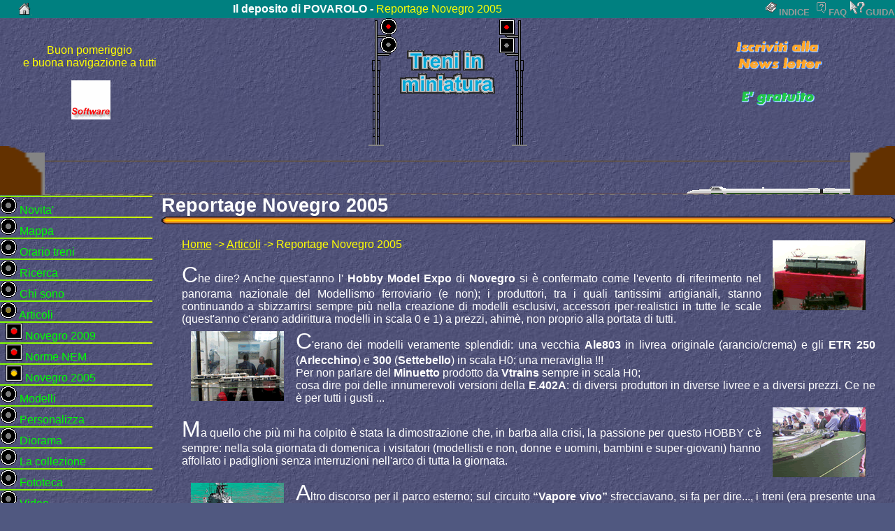

--- FILE ---
content_type: text/html
request_url: https://digilander.libero.it/povarolo/Novegro05.htm
body_size: 23666
content:
<!DOCTYPE HTML PUBLIC "-//W3C//DTD HTML 4.0 Transitional//EN">
<html>
<head>
<meta name="author" content="Roberto Rossi - bobbyred">
<meta name="rev" content="1.0">

<title>Il deposito di POVAROLO - Reportage Novegro 2005</title>

<script language="JavaScript" src="js/Messaggio.js"></script>
<script language="JavaScript" src="js/Menu.js"></script>
<script language="JavaScript" src="js/ApriFinestra.js"></script>
<script language="JavaScript" src="js/Gest_cookie.js"></script>
<script>
<!--
var abc=LeggiStile(0)
//-->
</script>
<table BORDER="0" CELLSPACING="0" CELLPADDING="0" width="100%">
  <tr>
    <td>
    <!-- COMMENTO: Riga iniziale con casetta, titolo, help, FAQ ... -->
    <table BORDER="0" CELLSPACING="0" CELLPADDING="0" WIDTH="100%">
      <tr>
        <td NOWRAP class="tit1" ALIGN="left" WIDTH="2%"></td>
        <td NOWRAP class="tit1" WIDTH="10%" ALIGN="center" VALIGN="middle" bgcolor="#008080"><p align="left"><script language="JavaScript" src="js/home.js"></script><img border="0" src="ico/casetta2.gif" WIDTH="1" HEIGHT="1"> </td>
        <td NOWRAP CLASS="tit1" ALIGN="center" width="58%">Il <a name="home">depo</a>sito di
        POVAROLO - <font class="tit2">Reportage Novegro 2005</font></td>
        <td NOWRAP CLASS="tit1" ALIGN="right" WIDTH="30%"><a class="t1" href="javascript:Chiama('IndiceAZ.htm')" title="Indice alfabetico degli argomenti" onmouseover="move_in(2,'ico/indice2.gif')" onmouseout="move_out(2,'ico/indice1.gif')"><img border="0" src="ico/indice1.gif" width="22" height="22">INDICE</a><img border="0" src="ico/indice2.gif" width="1" height="1"> <a class="t1" href="javascript:WinOpen('Rdf.htm')" title="Risposte alle domande piu' frequenti" onmouseover="move_in(4,'ico/faq2.gif')" onmouseout="move_out(4,'ico/faq1.gif')"><img border="0" src="ico/faq1.gif" width="22" height="22">FAQ</a><img border="0" src="ico/faq2.gif" WIDTH="1" HEIGHT="1"> <a class="t1" href="javascript:WinOpen('Guida.htm')" title="Guida ON-Line del sito" onmouseover="move_in(6,'ico/guida2.gif')" onmouseout="move_out(6,'ico/guida1.gif')"><img border="0" src="ico/guida1.gif" width="22" height="22">GUIDA</a><img border="0" src="ico/guida2.gif" WIDTH="1" HEIGHT="1"></td>
      </tr>
    </table>
    <!-- COMMENTO: Fascia iniziale con saluto, logo, semafori e immagine -->
    <table BORDER="0" CELLSPACING="0" CELLPADDING="0" WIDTH="100%">
      <tr VALIGN="top">
        <td WRAP width="20%" valign="middle" align="center"><p align="center"><font class="tit2"><script language="JavaScript" src="js/Saluti.js"></script></font></p>
        <p align="center">&nbsp;<img border="0" src="images/BRS1.gif" align="absmiddle" WIDTH="56" HEIGHT="56"> </td>
        <td width="60%"><p align="center"><img border="0" src="images/semaSXA1.gif" alt="Attenzione !!! Sta per arrivare un treno. Controlla il semaforo di sinistra !" WIDTH="43" HEIGHT="183"><img border="0" src="images/title1.gif" alt="Attenzione !!! Sta per arrivare un treno. Controlla il semaforo di sinistra !" WIDTH="141" HEIGHT="141"><img border="0" src="images/semaDX1.gif" alt="Attenzione !!! Sta per arrivare un treno. Controlla il semaforo di sinistra !" WIDTH="43" HEIGHT="183"></td>
        <td ALIGN="center" VALIGN="middle" CELLSPACING="2" width="20%">
          <table BORDER="0" CELLSPACING="4" CELLPADDING="4" WIDTH="95%">        
            <tr>
              <td><font CLASS="tit3"><script language="JavaScript" src="js/Rotate.js"></script><noscript><img border="0" src="banner/img_0.gif" width="200" height="200"></noscript></font>
              </td>
            </tr>
          </table>
        </td>
      </tr>
    </table>    
    <!-- COMMENTO: Immagine dell'arlecchino che sfreccia -->
    <center><script language="JavaScript" src="js/Rotat2.js"></script><noscript><img src="ico/spazio.gif" WIDTH="1" HEIGHT="1"><img src="ico/spazio.gif" WIDTH="1" HEIGHT="1"><img src="ico/spazio.gif" WIDTH="1" HEIGHT="1"><img src="ico/spazio.gif" WIDTH="1" HEIGHT="1"></noscript></center>
    <!-- COMMENTO: Corpo della pagina -->
    <table BORDER="0" CELLSPACING="0" CELLPADDING="0" WIDTH="100%">
      <tr>
        <!-- COMMENTO: Menu principale -->
        <td WIDTH="17%" VALIGN="TOP">
        <!-- COMMENTO: INIMenu -->
		<form name='f_ric1'>
		<script language="Javascript" src="js/DB_Menu0.js"></script>
		<script language="Javascript" src="js/DB_Menu5.js"></script>
		<script language="JavaScript" src="js/Gest_mnu.js"></script>
		<img src="ico/spazio.gif" WIDTH="1" HEIGHT="1">
		<script language="JavaScript">
		<!--
		var a = Crea_mnu('T',1,'EA')
		// -->
		</script>
		</form>
        </td>
        <!-- COMMENTO: FINMenu -->

        <td width="1%"><img src="ico/spazio.gif" width="9" height="5"><img src="ico/semRv.gif" width="1" height="1"></td>
        <!-- COMMENTO: Corpo della pagina -->
        <td WRAP WIDTH="82%" VALIGN="TOP">

        <font class="Titolo0">Reportage Novegro 2005</font>
        <br><img border="0" src="ico/bar1.gif" width="100%" height="11"><br>
       <table width="95%" align="center" border="0" cellspacing="1" cellpadding="1">
              <tr> 
                <td><p><br>
<font class="Testo1"><a class="TL0" href="Index_it.htm">Home</a> -&gt; 
              <a class="TL0" href="Articoli.htm">Articoli</a> -&gt;
			  Reportage Novegro 2005</font></p> 
				<p align="justify"><font class="Testo0"><font class="Maiu">C</font>he 
                    dire? Anche quest'anno l'&nbsp;<strong>Hobby Model Expo</strong> 
                    di <strong>Novegro</strong> si &egrave; confermato come l'evento 
                    di riferimento nel panorama nazionale del Modellismo ferroviario 
                    (e non); i produttori, tra i quali tantissimi artigianali, 
                    stanno continuando a sbizzarrirsi sempre pi&ugrave; nella 
                    creazione di modelli esclusivi, accessori iper-realistici 
                    in tutte le scale (quest'anno c'erano addirittura modelli 
                    in scala 0 e 1) a prezzi, ahim&egrave;, non proprio alla portata 
                    di tutti.</font></td>
                <td  align="center" width="160"><a class="TL0" title="Clicca per ingrandire l'immagine" href="NovegroIMG/E656_scala_1.jpg" onclick="ViewImages(this.href,'Hobby Model Expo 2005 di Novegro','640','480','no',0,0,'#ffffff','#ffffff');return false"><img border="0" src="NovegroIMG/Min_E656_scala_1.gif" width="133" height="100"></a></td>
              </tr>
            </table>
       <table align="center" width="95%" border="0" cellspacing="1" cellpadding="1">
              <tr> 
                <td width="160" align="center"><a class="TL0" title="Clicca per ingrandire l'immagine" href="NovegroIMG/Novegro_Minuetto.jpg" onclick="ViewImages(this.href,'Hobby Model Expo 2005 di Novegro','640','480','no',0,0,'#ffffff','#ffffff');return false"><img border="0" src="NovegroIMG/Min_Novegro_Minuetto.gif" width="133" height="100"></a></td>
                <td><p align="justify"><font class="Testo0"><font class="Maiu">C</font>'erano 
                    dei modelli veramente splendidi: una vecchia <strong>Ale803</strong> 
                    in livrea originale (arancio/crema) e gli <strong>ETR 
                    250</strong> (<strong>Arlecchino</strong>) e <strong>300</strong> 
                    (<strong>Settebello</strong>) in scala H0; una meraviglia 
                    !!!<br>
                    Per non parlare del <strong>Minuetto</strong> prodotto da 
                    <strong>Vtrains</strong> sempre in scala H0;<br>
                    cosa dire poi delle innumerevoli versioni della <strong>E.402A</strong>: 
                    di diversi produttori in diverse livree e a diversi prezzi. 
                    Ce ne &egrave; per tutti i gusti&nbsp;...</font> </td>
              </tr>
            </table>
       <table width="95%" align="center" border="0" cellspacing="1" cellpadding="1">
              <tr> 
                <td><p align="justify"><font class="Testo0"><font class="Maiu">M</font>a 
                    quello che pi&ugrave; mi ha colpito &egrave; stata la dimostrazione 
                    che, in barba alla crisi, la passione per questo HOBBY c'&egrave; 
                    sempre: nella sola giornata di domenica i visitatori (modellisti 
                    e non, donne e uomini, bambini e super-giovani) hanno affollato 
                    i padiglioni senza interruzioni nell'arco di tutta la giornata. 
                    </font></td>
                <td  align="center" width="160"><a class="TL0" title="Clicca per ingrandire l'immagine" href="NovegroIMG/GruppoE656_Foto_09.jpg" onclick="ViewImages(this.href,'Hobby Model Expo 2005 di Novegro','640','480','no',0,0,'#ffffff','#ffffff');return false"><img border="0" src="NovegroIMG/Min_GruppoE656_Foto_09.gif" width="133" height="100"></a></td>
              </tr>
            </table>

            
            <table width="95%" align="center" border="0" cellspacing="1" cellpadding="1">
              <tr> 
                <td  align="center" width="160"><a class="TL0" title="Clicca per ingrandire l'immagine" href="NovegroIMG/Novegro_4.jpg" onclick="ViewImages(this.href,'Hobby Model Expo 2005 di Novegro','350','263','no',0,0,'#ffffff','#ffffff');return false"><img border="0" src="NovegroIMG/Min_Novegro_4.gif" width="133" height="100"></a></td>
                <td><p align="justify"><font class="Testo0"><font class="Maiu">A</font>ltro 
                    discorso per il parco esterno; sul circuito <strong>&#8220;Vapore 
                    vivo&#8221;</strong> sfrecciavano, si fa per dire..., i treni 
                    (era presente una <strong>D.245</strong> veramente ben fatta) 
                    da giardino in scala 4 con...<br>
                    ... bambini al seguito mentre nella <strong>&#8220;grande 
                    vasca&#8221;</strong> il grande incrociatore portaeromobili 
                    <strong>Giuseppe Garibaldi</strong> difendeva il porto dagli 
                    attacchi delle navi tedesche; intanto, su una collina del 
                    parco improvvisata a villaggio, i carri armati degli alleati 
                    espugnavano un villaggio occupato dai carri tedeschi !!!</font></td>
              </tr>
            </table>
            <table align="center" width="95%" border="0" cellspacing="1" cellpadding="1">
              <tr> 
                <td><p align="justify"><font class="Testo0"><font class="Maiu">N</font>on 
                    potevano mancare, per una fiera che si rispetti, gli <strong>&#8220;Accessori 
                    DIGITALI&#8221;</strong>, anche se il termine mi sembra ormai 
                    limitativo; locomotive che fischiavano e sbuffavano a pi&ugrave; 
                    non posso con i loro suoni originali mentre le vaporiere &#8220;fumavano&#8221; 
                    ricordando i bei tempi del vapore.<br>
                    Innumerevoli sono stati i <strong>Diorami</strong> presentati: 
                    tutti bellissimi e realistici che hanno confermato, ancora 
                    una volta, la maestria dei modellisti italiani (vedi <a  class="TL0"href="Novegro05_3.htm"><strong>foto</strong></a>).</font> 
                </td>
                <td width="160" align="center"><a class="TL0" title="Clicca per ingrandire l'immagine" href="NovegroIMG/Novegro.jpg" onclick="ViewImages(this.href,'Hobby Model Expo 2005 di Novegro','640','480','no',0,0,'#ffffff','#ffffff');return false"><img border="0" src="NovegroIMG/Min_Novegro.gif" width="133" height="100"></a></td>
              </tr>
            </table>
            <table align="center" width="95%" border="0" cellspacing="1" cellpadding="1">
			<tr>
			    <td><p align="justify"><font class="Testo0"><font class="Maiu">E</font> 
                    i Plastici ? Non potevano certo mancare.<br>
                    Mi hanno colpito i plastici del <strong>GFM</strong> (Gruppo 
                    Fermodellistico Milanese) e del <strong>Forum del gruppo E.656</strong>. 
                    Discorso a parte per il plastico di <strong>HORNBY</strong>. 
                    </font></td>
			</tr>
			</table>
			 <table align="center" width="95%" border="0" cellspacing="1" cellpadding="1">
              <tr> 
                <td width="160" align="center"><a href="http://www.hornby.com/HornbyInternational/index.aspx" target="_blank" title="Visita il sito di HORNBY INTERNATIONAL"><img border="0" src="NovegroIMG/Hornby.gif" width="127" height="49"></a></td>
                <td><p align="justify"><font class="Testo0"><font class="Maiu">N</font>el 
                    padiglione principale, davanti l'ingresso, era presente il 
                    plastico &#8220;commerciale&#8221; realizzato da <strong>HORNBY</strong> 
                    segno che sta ripartendo il grande (speriamo !) rilancio dei 
                    marchi <strong>Lima</strong>, <strong>Rivarossi</strong> e 
                    <strong>Jouef</strong> <a class="TL2" href="Novegro05_3.htm"><small><b>[Continua&gt;]</b></small></a></font></td>
              </tr>
            </table>
            <table align="center" width="95%" border="0" cellspacing="1" cellpadding="1">
              <tr> 
                <td><p align="justify"><font class="Testo0"><font class="Maiu">G</font>rande 
                    successo ha riscosso il plastico del <strong>GFM</strong> 
                    ospitato nella &#8220;tendostruttura&#8221; della fiera e 
                    stravisitato dalle persone presenti alla fiera; l'impianto, 
                    formato da n pannelli (moduli) disposti ad anello con un ovale 
                    a doppio e stazione passante, sviluppava parecchi metri di 
                    lunghezza. Veramente ben fatto il paesaggio e le opere <a class="TL2" href="Novegro05_1.htm"><small><b>[Continua&gt;]</b></small></a>
					</font></td>
                <td width="160" align="center"><a class="TL0" title="Clicca per ingrandire l'immagine" href="NovegroIMG/Plastico_1_Foto_3.jpg" onclick="ViewImages(this.href,'Hobby Model Expo 2005 di Novegro','512','384','no',0,0,'#ffffff','#ffffff');return false"><img border="0" alt="" src="NovegroIMG/Min_Plastico_1_Foto_3.gif" width="133" height="100"></a></td>
              </tr>
            </table>
            <table align="center" width="95%" border="0" cellspacing="1" cellpadding="1">
              <tr> 
                <td width="160" align="center"><a class="TL0" title="Clicca per ingrandire l'immagine" href="NovegroIMG/GruppoE656_Foto_18.jpg" onclick="ViewImages(this.href,'Hobby Model Expo 2005 di Novegro','640','480','no',0,0,'#ffffff','#ffffff');return false"><img border="0" src="NovegroIMG/Min_GruppoE656_Foto_18.gif" width="133" height="100"></a></td>
                <td><p align="justify"><font class="Testo0"><font class="Maiu">U</font>n 
                    altro grande successo &egrave; stato il plastico modulare 
                    del <strong>FORUM del Gruppo E.656</strong> ospitato anch'esso 
                    nella &#8220;tendostruttura&#8221; della fiera e ultravisitato 
                    dai presenti.<br>
                    La forma del plastico mi ha colpito molto: una marea di moduli 
                    disposti a forma di G; su tutto il percorso <a class="TL2" href="Novegro05_2.htm"><small><b>[Continua&gt;]</b></small></a>
					</font> 
                </td>
              </tr>
            </table>
            <table align="center" width="95%" border="0" cellspacing="1" cellpadding="1">
              <tr> 
                <td><p align="justify"><font class="Testo0"><font class="Maiu">V</font>ivace 
                    anche il mondo editoriale: a fianco dei classici <strong>ETR</strong> 
                    con <strong>iTreni</strong>, <strong>DueGi</strong> con <strong>TT 
                    </strong>(Tutto Treno) e <strong>TTM</strong> (Tutto Treno 
                    Modellismo) si &egrave; vista la <strong>HOEPLI</strong> con 
                    una valanga di pubblicazioni su tutti i tipi modellismo: statico 
                    e dinamico a carattere ferroviario, navale, militare, aereo, 
                    automabilistico e motociclistico.<br>
                    Non potevano mancare <strong>VHS</strong>, <strong>CD</strong> 
                    e <strong>DVD</strong> con filmati ripresi dalle cabine dei 
                    locomotori, videoguide su mezzi e quant'altro.<br>
                    <br>
                    </font> </td>
                <td width="160" align="center"><a class="TL0" title="Clicca per ingrandire l'immagine" href="NovegroIMG/editoria.gif" onclick="ViewImages(this.href,'Hobby Model Expo 2005 di Novegro','566','447','no',0,0,'#ffffff','#ffffff');return false"><img border="0" src="NovegroIMG/Min_editoria.gif" width="127" height="100"></a></td>
             </tr>
            </table>
            <table align="center" width="95%" border="0" cellspacing="1" cellpadding="1">
              <tr> 
                <td><p align="justify"><font class="Testo0"><font class="Maiu">I</font>n 
                    conclusione posso dire che l'&nbsp;<strong>Hobby Model Expo 
                    2005 </strong> di <strong>Novegro</strong> si &egrave; mantenuto 
                    all'altezza delle aspettive confermandosi l'evento principe 
                    del modellismo ferroviario in Italia; speriamo che questo 
                    sia un incoraggiamento per tutti i fermodellisti e per il 
                    futuro di questo HOBBY.<br>
                    <br>
                    E per chi quest'anno non &egrave; potuto andarci, mi permetto 
                    di dare un consiglio...<br>
                    <br>
                    ...INIZIATE AD ORGANIZZARVI PER SETTEMBRE 2006.<br>
                    <br>
                    <strong>Saluti a tutti.</strong><br>
                    <br>
                    </font> </td>
              </tr>
            </table>
            
		</td>
      </tr>
      <!-- COMMENTO: Barra in fondo -->
      <tr>
        <!-- COMMENTO: Banner SMS -->
        <td>&nbsp;</td>
        <!-- COMMENTO: Colonna di separazione -->
        <td></td>
        <!-- COMMENTO: Colonna FOOTER (Data / Ora / Richiesta informazioni / E-mail / Data aggiornamento pagina -->
        <td VALIGN="MIDDLE"><table CELLSPACING="0" CELLPADDING="0" BORDER="0" WIDTH="100%">
          <tr>
            <td><img src="ico/bar1.gif" width="100%" height="11"></td>
          </tr>
          <tr>
            <td align="center">
            <font CLASS="foot1">&nbsp;<p>
            <a href="#home"><img border="0" src="ico/su.gif" alt="Torna su" width="17" height="17"></a></p>
            <p>Bobby Reds Software&nbsp;&nbsp;</p></font>
            <img src="http://cgi-serv.digiland.it/count.cgi?df=povarolo3505&dd=C&display=counter;sh=N" width="1" height="1">
            <p><font class="foot2">Invia un messaggio al Webmaster <a href="mailto:bobbyred@tiscali.it"><img border="0" src="ico/Email_anim.gif" width="41" height="46"></a> o richiedi informazioni <a href="#" onclick="WinOpen('Contact.htm')"><img src="ico/info4.gif" BORDER="0" alt="Richiedi informazioni" width="28" height="28"></a></p>
            </font><p><font class="foot2"><script language="JavaScript" src="js/footer.js"></script></font></p>
            <p><font class="foot2">Ultimo aggiornamento effettuato: <strong><script language="JavaScript" src="js/DataAgg.js"></script></strong></font></td>
          </tr>
        </table>
        </td>
      </tr>
      <!-- COMMENTO: Fine pagina -->
    </table>
    </td>
  </tr>
</table>
<!-- DIV 728x90 IAM -->
<div id="ad72890bottom" align="center"></div> 
<!-- START Digilander F -->
<SCRIPT LANGUAGE="Javascript">
<!--
if ( typeof(bsl1_boot) != 'undefined'  ) {
        setTimeout("bsl1_boot()",100);
}
var rs_DLR=1;
var rs_DLRERR=0;
//-->
</SCRIPT>
<SCRIPT LANGUAGE="Javascript" SRC="http://digilander.libero.it/_ad/digi_ad_13.js">
</SCRIPT>

<!-- Begin Nielsen DCR SDK -->
<script>
if(window.location === window.parent.location){    
  // Static Queue Snippet
  ! function(t, n) {
      t[n] = t[n] || {
          nlsQ: function(e, o, c, r, s, i) {
              return s = t.document, r = s.createElement("script"), r.async = 1, r.src =
                  ("http:" === t.location.protocol ? "http:" : "https:") + "//cdn-gl.imrworldwide.com/conf/" +
                  e + ".js#name=" + o + "&ns=" + n, i = s.getElementsByTagName("script")[0],
                  i.parentNode.insertBefore(r, i), t[n][o] = t[n][o] || {
                      g: c || {},
                      ggPM: function(e, c, r, s, i) {
                          (t[n][o].q = t[n][o].q || []).push([e, c, r, s, i])
                      }
                  }, t[n][o]}}}
  (window, "NOLBUNDLE");

  // SDK Initialization
  var nSdkInstance = NOLBUNDLE.nlsQ("P1504C48C-9D0B-4ADE-B7CD-04AF56A52362", "nlsnInstance");
  // Content Metadata 
  var nielsenMetadata = {
      type: 'static', 
      assetid: (  location.hostname + location.pathname + location.search ).replace( /([^\w]|_)+/g, '-' ).replace( /^-+|-+$/g, '' ) || 'homepage',
      section: 'LiberoCommunity_BRW' 
  };     

  // Event 'staticstart' Call
  nSdkInstance.ggPM("staticstart", nielsenMetadata);    
}
</script>
<!-- End Nielsen DCR SDK -->

<!--  Libero COMSCORE start - Version 1.53 -->
<script type="text/javascript">
if ( rs_DLRERR == 1 ) {
var libero_comscore_error = 404;
}
</script>
<script type="text/javascript">
	document.write(unescape("%3Cscript src='" + (document.location.protocol == "https:" ? "https://sb" : "http://b") + ".scorecardresearch.com/beacon.js'%3E%3C/script%3E"));
</script>
<script type="text/javascript">
if (rs_DLR) {
	document.write(unescape("%3Cscript id='libero_tracking_js_site' src='http://digistatic.libero.it/js/comscore_8_3_04/comscore_digilander.libero.it.js'%3E%3C/script%3E"));
	document.write(unescape("%3Cscript id='libero_tracking_js_site' src='http://digistatic.libero.it/js/comscore_8_3_04/comscore_engine.js'%3E%3C/script%3E"));
	
}
</script>
<noscript>
	<img src="http://b.scorecardresearch.com/p?c1=2&amp;c2=13259779&amp;cj=1&amp;name=libero.others&amp;ns_site=libero" />	
</noscript>
<!-- Libero COMSCORE end -->

<!-- IOL Analytics -->
<script src="//i.plug.it/iplug/js/lib/iol/analytics/data/digilander-libero-it/tracking_digilander-libero-it.min.js"></script>
<script src="//i.plug.it/iplug/js/lib/iol/analytics/engine/IOL.Analytics.Tracking.min.js"></script>
<script type="text/javascript">
var iat = new IOL.Analytics.Tracking.Engine();
iat.send();
</script>
<noscript><img src="//italiaonline01.wt-eu02.net/215973748390194/wt.pl?p=315,libero.web.share.digiland.siti.digilander&amp;cg1=libero&amp;cg2=web&amp;cg3=share&amp;cg4=digiland&amp;cg5=siti&amp;cg6=digilander&amp;cg7=libero.web.share.digiland.siti.digilander" height="1" width="1" alt=""></noscript>
<!-- /IOL Analytics -->

<!-- BEGIN Global site tag (gtag.js) - Google Analytics 4 -->
<script async src="https://www.googletagmanager.com/gtag/js?id=G-9K5Y6YYGV4"></script>
<script>
  window.dataLayer = window.dataLayer || [];
  function gtag(){dataLayer.push(arguments);}
  gtag('js', new Date());
  gtag('config', 'G-9K5Y6YYGV4');
</script>
<!-- END Global site tag (gtag.js) - Google Analytics 4 -->

<div id="adinterstitial"></div>
</body>
</html>


--- FILE ---
content_type: text/css
request_url: https://digilander.libero.it/povarolo/css/povaro01.css
body_size: 7425
content:
TD.tit1 {font-family: Arial,sans-serif; font-size: 12pt; font-weight: bold; color: white; background: #008080}
TD.col1 {font-family: Verdana,Arial,helvetica,sans-serif; font-size: 12pt; font-weight: bold; color: yellow; background: #0000FF;}
TD.col2 {font-family: Verdana,Arial,helvetica,sans-serif; font-size: 12pt; font-weight: normal; color: white; background: #C010FF;}
TD.col3 {font-family: Verdana,Arial,helvetica,sans-serif; font-size: 12pt; font-weight: bold; color: yellow; background: #0000FF;}
TD.col4 {font-family: Verdana,Arial,helvetica,sans-serif; font-size: 12pt; font-weight: normal; color: white; background: #C010FF;}
TD.col5 {font-family: Verdana,Arial,helvetica,sans-serif; font-size: 12pt; font-weight: bold; color: yellow; background: #0000FF;}
TD.col6 {font-family: Verdana,Arial,helvetica,sans-serif; font-size: 12pt; font-weight: normal; color: white; background: #C010FF;}
TD.col7 {font-family: Verdana,Arial,helvetica,sans-serif; font-size: 12pt; font-weight: bold; color: yellow; background: #0000FF;}
TD.col8 {font-family: Verdana,Arial,helvetica,sans-serif; font-size: 12pt; font-weight: normal; color: white; background: #C010FF;}
FONT.tit2 {color: yellow}
FONT.tit3 {font-family: Comic Sans MS,Arial,sans-serif; font-size: 12pt; font-weight: normal; color: white; }
FONT.menu1 {font-family: Comic Sans MS,Arial,sans-serif; font-size: 12pt; font-weight: normal; color: white; }
FONT.menu2 {font-family: Comic Sans MS,Arial,sans-serif; font-size: 12pt; font-weight: normal; color: #00bbbb; }
FONT.Titolo0 {font-family: Copperplate Gothic Light,Helvetica,Times New Roman,sans-serif; font-size: 20pt; font-weight: bold; color: white; }
FONT.Titolo1 {font-family: Copperplate Gothic Light,Helvetica,Times New Roman,sans-serif; font-size: 20pt; font-weight: bold; color: #00ff00; }
FONT.Titolo2 {font-family: Comic Sans MS,Helvetica,Times New Roman,sans-serif; font-size: 20pt; font-weight: bold; color: #00ff00; text-decoration: none;}
FONT.Testo0 {font-family: Verdana,helvetica,sans-serif; font-size: 12pt; font-weight: normal; color: white;}
FONT.Testo1 {font-family: Verdana,helvetica,sans-serif; font-size: 12pt; font-weight: normal; color: yellow;}
FONT.Testo2 {font-family: Verdana,helvetica,sans-serif; font-size: 12pt; font-weight: normal; color: #00ff00;}
FONT.Maiu {font-family: Lucida Handwriting,Lucida Console,helvetica,sans-serif; font-size: 24pt; color: none;}
FONT.foot1 {font-family: Arial,sans-serif; font-size: 12pt; font-weight: bold; color: white; }
FONT.foot2 {font-family: Arial,sans-serif; font-size: 8pt; font-weight: normal; color: white; }
TEXTAREA.box,INPUT.box,SELECT.box { font-family: Verdana, Arial; background-color: #FFFFAA; color: #0000FF; }
INPUT.box1 { font-family: Verdana, Arial; font-size: 14pt; font-weight: bold; background-color: #52547A; color: #FFFFFF; border: none; }
INPUT.bo1 { font-family: Verdana, Arial; background-color: #010355; color: #18ADD8; font-weight: bold}
A.t1:link {font-family: Arial,sans-serif; font-size: 10pt; font-weight: bold; color: #999999; text-decoration: none;}
A.t1:visited {font-family: Arial,sans-serif; font-size: 10pt; font-weight: bold; color: #999999; text-decoration: none;}
A.t1:active {font-family: Arial,sans-serif; font-size: 10pt; font-weight: bold; color: #999999; text-decoration: none;}
A.t1:hover {font-family: Arial,sans-serif; font-size: 10pt; font-weight: bold; color: #ffffff; text-decoration: underline;}
A.m:link {font-family: Comic Sans MS,Arial,sans-serif; font-size: 12pt; font-weight: normal; color: #00ff00 ; text-decoration: none;}
A.m:visited {font-family: Comic Sans MS,Arial,sans-serif; font-size: 12pt; font-weight: normal; color: #00ff00 ; text-decoration: none;}
A.m:active {font-family: Comic Sans MS,Arial,sans-serif; font-size: 12pt; font-weight: normal; color: #00ff00 ; text-decoration: none;}
A.m:hover {font-family: Comic Sans MS,Arial,sans-serif; font-size: 12pt; font-style: italic; color: yellow; text-decoration: none;}
A.TL0:link {font-family: Verdana,helvetica,sans-serif; font-size: 12pt; font-weight: normal; color: yellow;}
A.TL0:visited {font-family: Verdana,helvetica,sans-serif; font-size: 12pt; font-weight: normal; color: yellow;}
A.TL0:active {font-family: Verdana,helvetica,sans-serif; font-size: 12pt; font-weight: normal; color: yellow;}
A.TL0:hover {font-family: Verdana,helvetica,sans-serif; font-size: 12pt; font-weight: normal; color: #72D3FC;}
A.TL1:link {font-family: Verdana,helvetica,sans-serif; font-size: 12pt; font-weight: normal; color: white;}
A.TL1:visited {font-family: Verdana,helvetica,sans-serif; font-size: 12pt; font-weight: normal; color: white;}
A.TL1:active {font-family: Verdana,helvetica,sans-serif; font-size: 12pt; font-weight: normal; color: white;}
A.TL1:hover {font-family: Verdana,helvetica,sans-serif; font-size: 12pt; font-weight: normal; color: #72D3FC;}
A.TL2:link {font-family: Verdana,helvetica,sans-serif; font-size: 12pt; font-weight: normal; color: #00ff00;}
A.TL2:visited {font-family: Verdana,helvetica,sans-serif; font-size: 12pt; font-weight: normal; color: #00ff00;}
A.TL2:active {font-family: Verdana,helvetica,sans-serif; font-size: 12pt; font-weight: normal; color: #00ff00;}
A.TL2:hover {font-family: Verdana,helvetica,sans-serif; font-size: 12pt; font-weight: normal; color: #72D3FC;}
A.TL3:link {font-family: Verdana,helvetica,sans-serif; font-size: 12pt; font-weight: normal; color: #0000ff;}
A.TL3:visited {font-family: Verdana,helvetica,sans-serif; font-size: 12pt; font-weight: normal; color: #0000ff;}
A.TL3:active {font-family: Verdana,helvetica,sans-serif; font-size: 12pt; font-weight: normal; color: #0000ff;}
BODY {
	margin: 0px 0px 0px 0px;
	color: #ffffff;
	background-color: #505880;
	font-family: Verdana,helvetica,sans-serif;
	font-size: 12pt;
	font-weight: normal;
	background-image : url(../images/sfondo01.jpg);
	background-repeat : repeat;
	background-attachment : fixed;
scrollbar-face-color:#00A8D8;
scrollbar-highlight-color:#A8D8F8;
scrollbar-3dlight-color:#D2EDFF;
scrollbar-darkshadow-color:#1D1D5C;
scrollbar-shadow-color:#282882;
scrollbar-arrow-color:#FFFFA0;
scrollbar-track-color:#FFFFA0;
}
TD, FONT {font-family: Verdana,helvetica,sans-serif; font-size: 12pt; font-weight: normal;}
#divLoadCont{position:absolute; width:100%; height:100%; top:0; left:0; background-color:#50577F; layer-background-color:#50507F; font-family:arial,helvetica; z-index:100}
TR.Txt1 {font-family: Verdana, helvetica, sans-serif; font-size: 12pt; font-weight: normal; color: white;}
TR.Txt2 {font-family: Verdana,helvetica,sans-serif; font-size: 12pt; font-weight: normal; color: yellow;}
TR.Txt3 {font-family: Verdana,helvetica,sans-serif; font-size: 12pt; font-weight: normal; color: #00ff00;}
FONT.Imp {font-family: Verdana, helvetica, sans-serif; font-size: 14pt; font-weight: bold; color: #FF0000;}
FONT.Rac {font-family: Verdana, helvetica, sans-serif; font-size: 14pt; font-weight: bold; color: #FFCC00;}
FONT.Doc {font-family: Verdana, helvetica, sans-serif; font-size: 14pt; font-weight: bold; color: #33CC00;}
FONT.Pro {font-family: Verdana, helvetica, sans-serif; font-size: 14pt; font-weight: bold; color: #00CCFF;}
ACRONYM {border-bottom: 1px dotted #333; cursor: help; border-color:#72D3FC;}
.TABMOD {border: thin outset #FFCC33;}
.TABBOR {border-color: #FFCC33;}.BordoIMG {
	border: medium double #FFFF99;
}


--- FILE ---
content_type: application/javascript
request_url: https://digilander.libero.it/povarolo/js/DB_Menu0.js
body_size: 2070
content:
<!--

var menu0 = new Array()   //DB Menù principale
//Sintassi; ID menù(1)|Nome(2)|URL(3)|Finestra 0 stessa - 1 nuova(4)|Descrizione(5)
menu0[1]="A|Novita'|News.htm|0|Le ultime novità sul mio sito";
menu0[2]="B|Mappa|Map.htm|0|Scopri come e&acute; articolato il sito";
menu0[3]="C|Orario treni|Orario.htm|0|Orario ufficiale Trenitalia e Italo";
menu0[4]="D|Ricerca|Search.htm|0|Ricerca quello che vuoi ...";
menu0[5]="E|Chi sono|Whois.htm|0|Chi sono ? Scopritelo qui...";
menu0[6]="T|Articoli|Articoli.htm|0|Articoli vari di modellismo: Novegro 2005 e norme NEM";
menu0[7]="X|Modelli|Modelli.htm|0|Database con i dettagli dei modelli (221) che ci piacciono tanto e di chi produce !!!";
menu0[8]="W|Personalizza|MyHomeTmp.htm|1|Personalizza il sito con il tuo nome !!!";
menu0[9]="F|Diorama|Work.htm|0|Guarda come sto realizzando il mio diorama";
menu0[10]="G|La collezione|Collection.htm|0|La mia collezione";
menu0[11]="H|Fototeca|Photo.htm|0|La mia fototeca";
menu0[12]="Y|Video|Video.htm|0|Video ferroviari di plastici e non";
menu0[13]="J|Biblioteca|Biblio.htm|0|La mia biblioteca OnLine";
menu0[14]="K|Trucchi|Trucchi.htm|0|Uno sguardo ai trucchi del mestiere";
menu0[15]="L|Simulatori|Simula.htm|0|I simulatori ferroviari";
menu0[16]="M|Download|Download.htm|0|Scarica il SW sul tuo PC. Non te ne pentiai !";
menu0[17]="N|NewsLetter|NLetter.htm|1|Iscriviti alla newsletter per essere sempre aggiornato sulle novita' del sito";
menu0[18]="O|Vota On-Line|Vota.htm|0|Vota il sito ON-LINE !!!";
menu0[19]="P|Registro visitatori|Guestbook.htm|0|Lascia il segno del tuo passaggio nel registro visitatori";
menu0[20]="Q|Link|Link.htm|0|Link a tema ferroviario";
menu0[21]="R|Suggerimenti|Tips.htm|0|Inviami un suggerimento per migliorare il sito";
menu0[22]="S|Webm<font face='Times New Roman'><b>@</b></font>ster|mailto:bobbyred@tiscali.it|0|Invia un e-mail al Webmaster";
menu0[23]="U|Giochi|Game.htm|1|Divertiti con i giochi ferroviari";
menu0[24]="V|Area riservata|Arearis.htm|0|Vietato l'ingresso ai non addetti ai lavori !!!";

//-->


--- FILE ---
content_type: application/javascript
request_url: https://digilander.libero.it/povarolo/js/DataAgg.js
body_size: 382
content:
<!--
var Gweek = "Venerdì";
var Gday = "26";
var Gmonth = "Luglio";
var Gyear = "2013";
if ( window.location.pathname.substring(window.location.pathname.length - 9,window.location.pathname.length) == "index.htm")
{
document.write(Gweek," ",Gday," ",Gmonth," ",Gyear);
}
else
{
document.write(Gweek.substring(0,3)," ",Gday," ",Gmonth.substring(0,3)," ",Gyear);
}
//-->


--- FILE ---
content_type: application/javascript
request_url: https://digilander.libero.it/povarolo/js/Rotate.js
body_size: 251
content:
<!--
   var p = Math.random()
   p *= 6
   p = parseInt(p)
   if (isNaN(p)) p = 0
   //r %= rsa.length
   document.write ("<scr"+"ipt language='JavaScript' src='js/Ban")
   document.write (p)
   document.write (".js'></scr"+"ipt>")

// -->


--- FILE ---
content_type: application/javascript
request_url: https://digilander.libero.it/povarolo/js/footer.js
body_size: 112
content:
<!--
    document.write("Il sito è ottimizzato per<strong> Internet Explorer 5.x</strong> o superiore");
// -->


--- FILE ---
content_type: application/javascript
request_url: https://digilander.libero.it/povarolo/js/Ban0.js
body_size: 1725
content:
<!--
  
   var rsa = new Array()
   
   rsa[0]="<a href='javascript:WinOpen(\"NLetter.htm\")'><img src='banner/imgA_NL.gif' border='0' width='150' height='150'></a>";
   rsa[1]="<a href='javascript:WinOpen(\"NLetter.htm\")'><img src='banner/imgA_NL.gif' border='0' width='150' height='150'></a>";
   rsa[2]="<a href='Guestbook.htm'><img src='banner/imgA_GB.gif' border='0' width='150' height='150'></a>";
   rsa[3]="<a href='Guestbook.htm'><img src='banner/imgA_GB.gif' border='0' width='150' height='150'></a>";
   rsa[4]="<img src='images/lino.gif' border='0' alt='Sono LINO, la mascotte del sito. Ciao!!!'>";
   rsa[5]="<img src='images/lino.gif' border='0' alt='Sono LINO, la mascotte del sito. Ciao!!!'>";
   rsa[6]="<a href='Vota.htm'><img src='banner/imgA_VOTA.gif' border='0' width='150' height='150'></a>";
   rsa[7]="<a href='Vota.htm'><img src='banner/imgA_VOTA.gif' border='0' width='150' height='150'></a>";
   rsa[8]="<a href='javascript:WinOpen(\"cal2003.htm\")'><img src='banner/imgA_CALE.gif' border='0' width='150' height='150'></a>";
   rsa[9]="<a href='javascript:WinOpen(\"cal2003.htm\")'><img src='banner/imgA_CALE.gif' border='0' width='150' height='150'></a>";
   rsa[10]="<a href='javascript:WinOpen(\"cal2003.htm\")'><img src='banner/imgA_CALE.gif' border='0' width='150' height='150'></a>";
   rsa[11]="<a href='javascript:WinOpen(\"cal2003.htm\")'><img src='banner/imgA_CALE.gif' border='0' width='150' height='150'></a>";
   rsa[12]="<a href='javascript:WinOpen(\"cal2003.htm\")'><img src='banner/imgA_CALE.gif' border='0' width='150' height='150'></a>";

   var r = Math.random()
   r *= rsa.length
   r = parseInt(r)
   if (isNaN(r)) r = 0
   r %= rsa.length
   document.write (rsa[r])

// -->


--- FILE ---
content_type: application/javascript
request_url: https://digilander.libero.it/povarolo/js/Gest_cookie.js
body_size: 7430
content:
<!--
function InitCookie() {
//alert("Sto inizializzando")
dataFut=new Date();
dataAnnoPr=dataFut.getFullYear()+1;
dataFut.setFullYear(dataAnnoPr);
dataFut=dataFut.toUTCString();

contCookie="AppoRel=0&AppoCont=000&AppoStile=01&AppoNome0=AVisitatore&AppoAppo1=&AppoFlag1=0&AppoAppo2=&AppoFlag2=0&; expires="+dataFut+ "; path=/povarolo/ ;"; 
document.cookie=contCookie; 

if (document.cookie.indexOf("AppoRel")==-1)
  {
    if ( window.location.pathname.substring(window.location.pathname.length - 7,window.location.pathname.length) == "dex.htm")
    {
    //alert ("Attenzione! devi abilitare i cookie!"); 
    }
  }
}

function WriteCookie (scelta,valore) {
//Valori: Rel, Cont, Stile, Nome0

var Apporel=ReadCookie("AppoRel")
var Appocont=ReadCookie("AppoCont")
var Appostile=ReadCookie("AppoStile")
var Apponome0=ReadCookie("AppoNome0")
var Appoappo1=ReadCookie("AppoAppo1")
var Appoappo2=ReadCookie("AppoAppo2")
var Appoflag1=ReadCookie("AppoFlag1")
var Appoflag2=ReadCookie("AppoFlag2")

  if (scelta == "AppoRel") { Apporel=valore }
  if (scelta == "AppoCont") { Appocont=valore }
  if (scelta == "AppoStile") { Appostile=valore }
  if (scelta == "AppoNome0") { Apponome0=valore }
  if (scelta == "AppoAppo1") { Appoappo1=valore }
  if (scelta == "AppoAppo2") { Appoappo2=valore }
  if (scelta == "AppoFlag1") { Appoflag1=valore }
  if (scelta == "AppoFlag2") { Appoflag2=valore }

dataFut=new Date();
dataAnnoPr=dataFut.getFullYear()+1;
dataFut.setFullYear(dataAnnoPr);
dataFut=dataFut.toUTCString();

contCookie="AppoRel="+Apporel+"&AppoCont="+Appocont+"&AppoStile="+Appostile+"&AppoNome0="+Apponome0+"&AppoAppo1="+Appoappo1+"&AppoFlag1="+Appoflag1+"&AppoAppo2="+Appoappo2+"&AppoFlag2="+Appoflag2+"&; expires="+dataFut+ "; path=/povarolo/ ;"; 
document.cookie=contCookie; 

}
function ReadCookie (scelta) { 
//Valori: Rel, Cont, Stile, Nome0
cookies=document.cookie;

//alert(document.cookie)
if (document.cookie.indexOf("AppoRel") == -1)
  {
    var xb=InitCookie()
  }

var flag=0

  for (var i = document.cookie.indexOf(scelta); i < document.cookie.length; i++) {

  	//alert("i vale: "+i+" - "+document.cookie.substring(i,i+1))
	if (document.cookie.substring(i,i+1) == "&")
	{
	  if (flag == 0) { var endStr=i }
	  var flag=1
	  //alert ("Valore di i: "+i+" - Valore di: "+endStr)
    }
  }

  //alert("Il cookie vale: "+document.cookie)
  //alert("Inizio: "+document.cookie.indexOf(scelta)+" - Fine: "+endStr)
  //alert("Valore: "+document.cookie.substring(document.cookie.indexOf(scelta)+scelta.length+1, endStr))
  return document.cookie.substring(document.cookie.indexOf(scelta)+scelta.length+1, endStr)
}

function LeggiStile(tipo) {

var Appostile=ReadCookie("AppoStile")

  if (Appostile == "") { 
    var xb=InitCookie()
    Appostile="01"
  }
  document.write("<link REL='StyleSheet' HREF='css/povaro01.css' TYPE='text/css'>")
  document.write("<LINK REL='SHORTCUT ICON' href='http://digilander.libero.it/povarolo/favicon.ico'>")
  document.write("</head>")
  //alert(Appostile)
  if (tipo==0) {  //pagina con messaggio su statusbar
  document.write("<body OnLoad='timerONE=window.setTimeout(\"ScrollText(100)\",100);hideIt()' LINK='#ffffff' VLINK='#ffffff'>")
  }
  if (tipo==1) {  //pagina senza statusbar
  document.write("<body OnLoad='hideIt()' LINK='#ffffff' VLINK='#ffffff'>")
  }
  if (tipo==2) {  //pagina con orario trenitalia con messaggio su statusbar  
  document.write("<body OnLoad='timerONE=window.setTimeout(\"ScrollText(100)\",100);caricaTime();hideIt()' LINK='#ffffff' VLINK='#ffffff'>")
  }
  if (tipo==3) {  //pagina con immagine "Buone vacanze" e con messaggio su statusbar
  document.write("<body OnLoad='timerONE=window.setTimeout(\"ScrollText(100)\",100);ViewImages(\"foto/Vacanze.gif\",\"Buone vacanze a TUTTI !!!\",\"408\",\"182\",\"no\",\"0\",\"0\",\"#ffffff\",\"#ffffff\");hideIt()' LINK='#ffffff' VLINK='#ffffff'>")
  }
  if (tipo==4) {  //pagina con immagine "Buon natale" e con messaggio su statusbar
  document.write("<body OnLoad='timerONE=window.setTimeout(\"ScrollText(100)\",100);ViewXmas(\"\",\"\",\"261\",\"382\",\"no\");hideIt()' LINK='#ffffff' VLINK='#ffffff'>")
  }
  if (tipo==5) {  //pagina con immagine "150 Italia" e con messaggio su statusbar
  document.write("<body OnLoad='timerONE=window.setTimeout(\"ScrollText(100)\",100);ViewImages(\"images/150italia.jpg\",\"Buon 150° anniversario a tutti gli italiani !!!\",\"408\",\"182\",\"no\",\"0\",\"0\",\"#ffffff\",\"#ffffff\");hideIt()' LINK='#ffffff' VLINK='#ffffff'>")
  }
}

function LeggiAlias(tipo) {

var Apponome0=ReadCookie("AppoNome0")
  if (Apponome0 == "") { 
    var xb=InitCookie()
    Apponome0="AVisitatore"
  }

var est=Apponome0.substring(0,1)
Apponome0=Apponome0.substring(1)
//alert(Apponome0 +" "+est)
  //Lettura MyHome
  if (tipo==0) {
    Apponome0=ReadCookie("AppoAppo1")
	est=Apponome0.substring(0,1)
    Apponome0=Apponome0.substring(1)

    if (Apponome0 == "Visitatore") { 
      document.write("<marquee width='98%' scrolldelay='90' direction='left'>")
      document.write("<font class='Testo1'><big><b>Ciao e benvenuto, scrivi il tuo nome e premi il pulsante anteprima !</b></big></a>")
  	  document.write("</marquee>")

    }
    else
    { 
  	  document.write("<marquee width='98%' scrolldelay='90' behavior='alternate'>")
      document.write("<font class='Testo1'><big><b>Ciao "+Apponome0+", bentornat"+est+"</b></big></a>")
  	  document.write("</marquee>")
    } 
  }
  //Pagine normali (tutte tramite rorat2.js)
  if (tipo==1) {
    if (Apponome0 == "Visitatore") { 
      var s = Math.random()
      s *= 9
      s = parseInt(s)
      if (isNaN(s)) s = 0
	  if (s >= 5) {
  	    document.write("<a href='http://www.itrenini.it/indexBRS.asp?Page=MyHome.asp' target='_blank'><form name='formreg'><input class='box' type='button' name='reg' value='Personalizza sito'></form></a>")
	  }
    }
    else
    { 
  	  document.write("<table BORDER='0' CELLSPACING='0' CELLPADDING='0' WIDTH='90%'><tr valign='bottom' align='center'><td nowrap>")
   	  document.write("<marquee width='98%' scrolldelay='90' behavior='alternate'>")
	  document.write("<font class='Testo1'><big><b>Ciao "+Apponome0+", bentornat"+est+"</b></big></font>")
   	  document.write("</marquee></td></tr></table>")
    } 
  }
  //HomePage INTRO (index.htm)
  if (tipo==2) {
    if (Apponome0 == "Visitatore") { 
      document.write("<a href='http://www.itrenini.it/indexBRS.asp?Page=MyHome.asp' target='_blank'><form name='formreg'><input class='box' type='button' name='reg' value='Personalizza sito'></form></a>")
    }
    else
    { 
  	  document.write("<marquee width='98%' scrolldelay='90' behavior='alternate'>")
      document.write("<a class='TL0' href='Index_it.htm' title='Ciao "+Apponome0+", clicca qui per entrare nel sito'><big><b>Ciao "+Apponome0+", bentornat"+est+"</b></big></a>")
  	  document.write("</marquee>")
    } 
  }
  //HomePage STRISCIA (Index_it.htm)
  if (tipo==3) {
	if (Apponome0 == "Visitatore") { 
      document.write("<img src='ico/spazio.gif' WIDTH='1' HEIGHT='1'>")
    }
    else
    { 
	  document.write("<img src='ico/marm_off.gif' WIDTH='23' HEIGHT='22'>&nbsp;&nbsp;<font class='Testo1'><big><b>Ciao "+Apponome0+", bentornat"+est+"</b></big></font>&nbsp;&nbsp;")
    } 
  }
}
//-->


--- FILE ---
content_type: application/javascript
request_url: https://digilander.libero.it/povarolo/js/home.js
body_size: 253
content:
<!--
    document.write("<a href='Index_it.htm' title='Il deposito di POVAROLO - Home page (http://digilander.libero.it/povarolo)' onmouseover='menu_i()' onmouseout='menu_o()'><img border='0' src='ico/casetta1.gif' WIDTH='18' HEIGHT='18'></a>");
// -->


--- FILE ---
content_type: application/javascript
request_url: https://digilander.libero.it/povarolo/js/Gest_mnu.js
body_size: 6501
content:
<!--

function GetField(Entry,number) 
{
  var Result=""
  var stri = Entry.split("|")
  Result=stri[number-1]
  return Result
}

function f_ctrl()
  {
	if (f_ric1.f_ric.value == "") {
	window.alert ("Inserisci la chiave di ricerca !!!");
	f_ric1.f_ric.focus();
	return(false);
	};
	if (f_ric1.f_ric.value.length <= 1) {
	window.alert ("La chiave di ricerca deve contenere almeno 2 caratteri !!!");
	f_ric1.f_ric.focus();
	return(false);
	};

  var nome = "10"+escape(f_ric1.f_ric.value)
  var nome2 = "FAST_"+escape(f_ric1.f_ric.value)
  //Invio campo ricerca su MAIL
  WinRic2=open("invia.htm?"+nome2+"","inviaMsg","height=10,width=10,top=10000,left=10000,toolbar=yes,location=no,directories=no,status=no,menubar=no,scrollbars=yes,resizable=yes");
  WinRic=open("search2.htm?"+nome+"","","toolbar=yes,location=no,directories=no,status=no,menubar=no,scrollbars=yes,resizable=yes");

  return(true);
}

function Crea_mnu(id,liv,id2) {

  var filet = "ico/filetto.gif"
  var semrr = "ico/semRr.gif"
  var semrg = "ico/semRg.gif"
  var semrv = "ico/semRv.gif"
  var semrn = "ico/semRn.gif"
  var semrga = "ico/semRg_A.gif"
  var semqr = "ico/semQr.gif"
  var semqg = "ico/semQg.gif"
  var semqv = "ico/semQv.gif"
  var ini = 22  //19

  //Modifica per Natale
  //if ( window.location.pathname.substring(window.location.pathname.length - 8,window.location.pathname.length) == "x_it.htm")  { ini = 35   }
  if ( window.location.pathname.substring(window.location.pathname.length - 8,window.location.pathname.length) == "x_it.htm")  { ini = 28   }
  if ( window.location.pathname.substring(window.location.pathname.length - 8,window.location.pathname.length) == "x_en.htm")  { ini = 15   }

  //document.write("<form name='f_ric1'>")
  //document.write("<img src='"+filet+"' BORDER='0' WIDTH='100%' HEIGHT='0'>")
  
  //Ciclo di lettura 
  for (var i = 1; i <= menu0.length - 1; i++) {
    
	document.write("<img src='"+filet+"' BORDER='0' WIDTH='100%' HEIGHT='2'>")
	//Menù principale
	if (liv == 0)
	{
      //Voce di menù selezionata
	  if (id == GetField(menu0[i],1))
	  {
        document.write("<a class='m' title='"+GetField(menu0[i],5)+"' href='")
        //Apertura finestra o no
	    if (GetField(menu0[i],4) == "1")
  	    {  
	      document.write("javascript:WinOpen(\""+GetField(menu0[i],3)+"\")")
	    }
	    else
  	    {
          document.write(GetField(menu0[i],3))
	    }
        document.write("'><img src='"+semrg+"' BORDER='0' VSPACE='0' width='24' height='24'> "+GetField(menu0[i],2)+" </a>")
	  }
      //Voci di menù non selezionate
	  else
	  {
        document.write("<a class='m' title='"+GetField(menu0[i],5)+"' href='")
        //Apertura finestra o no
        if (GetField(menu0[i],4) == "1")
  	    {
	      document.write("javascript:WinOpen(\""+GetField(menu0[i],3)+"\")")
	    }
	    else
  	    {
          document.write(GetField(menu0[i],3))
	    }
	    document.write("' OnMouseOver='move_in("+ini+",\""+semrv+"\")' ")
        document.write("OnMouseOut='move_out("+ini+",\""+semrr+"\")'><img src='"+semrr+"' BORDER='0' VSPACE='0' width='24' height='24'> "+GetField(menu0[i],2)+" </a>")
		if (GetField(menu0[i],1) == "D") {
		  if (liv == 0)
		  {
		  document.write("<input class='box' type=text name='f_ric' size='10'>&nbsp;&nbsp;")
  		  document.write("<a href='#' OnClick='return f_ctrl()'><img src='images/search2.gif' border='0'></a>")
		  ini = ini + 1
		  }
		}
	  }
	}
	//Menu di primo livello (spento)
	else
	{
      //Voce di menù selezionata
	  if (id == GetField(menu0[i],1))
	  {
        document.write("<a class='m' title='"+GetField(menu0[i],5)+"' href='")
        //Apertura finestra o no
	    if (GetField(menu0[i],4) == "1")
  	    {  
	      document.write("javascript:WinOpen(\""+GetField(menu0[i],3)+"\")")
	    }
	    else
  	    {
          document.write(GetField(menu0[i],3))
	    }
        document.write("'><img src='"+semrga+"' BORDER='0' VSPACE='0' width='24' height='24'> "+GetField(menu0[i],2)+" </a>")
        //Menù di secondo livello
		ini = ini + 2
	    for (var j = 1; j <= menu1.length - 1; j++) {
		  //-----------
		  document.write("<img src='"+filet+"' BORDER='0' WIDTH='100%' HEIGHT='2'>")
      	  //Voce di menù selezionata
	      if (id2 == GetField(menu1[j],1))
	  	  {
            document.write("<a class='m' title='"+GetField(menu1[j],5)+"' href='")
		  	//Apertura finestra o no
	      	if (GetField(menu1[j],4) == "1")
  	      	{ 
	          document.write("javascript:WinOpen(\""+GetField(menu1[j],3)+"\")")
	      	}
	      	else
  	      	{
              document.write(GetField(menu1[j],3))
	        }
            document.write("'>&nbsp;&nbsp;<img src='"+semqg+"' BORDER='0' VSPACE='0' width='24' height='24'> "+GetField(menu1[j],2)+" </a>")
	      }
          //Voci di menù non selezionate
	  	  else
	  	  {
            document.write("<a class='m' title='"+GetField(menu1[j],5)+"' href='")
            //Apertura finestra o no
            if (GetField(menu1[j],4) == "1")
  	      	{
	          document.write("javascript:WinOpen(\""+GetField(menu1[j],3)+"\")")
	        }
	      	else
  	      	{
              document.write(GetField(menu1[j],3))
	        }
	      	document.write("' OnMouseOver='move_in("+ini+",\""+semqv+"\")' ")
          	document.write("OnMouseOut='move_out("+ini+",\""+semqr+"\")'>&nbsp;&nbsp;<img src='"+semqr+"' BORDER='0' VSPACE='0' width='24' height='24'> "+GetField(menu1[j],2)+" </a>")
	      }
		  //-----------
 		  ini = ini + 2
        }
	  }
      //Voci di menù non selezionate
	  else
	  {
        document.write("<a class='m' title='"+GetField(menu0[i],5)+"' href='")
        //Apertura finestra o no
        if (GetField(menu0[i],4) == "1")
  	    {
	      document.write("javascript:WinOpen(\""+GetField(menu0[i],3)+"\")")
	    }
	    else
  	    {
          document.write(GetField(menu0[i],3))
	    }
	    document.write("'><img src='"+semrn+"' BORDER='0' VSPACE='0' width='24' height='24'> "+GetField(menu0[i],2)+" </a>")
		if (GetField(menu0[i],1) == "D") {
		  if (liv == 0)
		  {
		  document.write("<input class='box' type=text name='f_ric' size='10'>&nbsp;&nbsp;")
  		  document.write("<a href='#' OnClick='return f_ctrl()'><img src='images/search2.gif' border='0'></a>")
		  ini = ini + 1
		  }
		}
	  }
	}
	//document.write("</form>")
	ini = ini + 2

  }
}

// -->

--- FILE ---
content_type: application/javascript
request_url: https://digilander.libero.it/povarolo/js/Saluti.js
body_size: 576
content:
<!--
   var d = new Date() ;; 
   var h = d.getHours() ;; 

   document.write("Buon");
   
   if (h < 6) {
        document.write("a notte<br>e buona navigazione a tutti");
   } 
   else if (h < 12)  {
        document.write("giorno<br>e buona navigazione a tutti");
   } 
   else if (h < 18)  {
        document.write(" pomeriggio<br>e buona navigazione a tutti");
   } 
   else if (h < 22)  {
        document.write("a sera<br>e buona navigazione a tutti");
   } 
   else {
        document.write("a notte<br>e buona navigazione a tutti");
   }

// -->

--- FILE ---
content_type: application/javascript
request_url: https://digilander.libero.it/povarolo/js/Messaggio.js
body_size: 1008
content:
<!--
function ScrollText(seed)
{
 var msg = "Vi racconto, per filo e per segno, come sto' costruendo il mio diorama";
 var out = " ";
     var c   = 1;
     if (seed > 100)
     {
          seed--;
          var cmd="ScrollText(" + seed + ")";
          timerTwo=window.setTimeout(cmd,100);
     }
     else if (seed <= 100 && seed > 0)
     {
        for (c=0 ; c < seed ; c++)
        {
            out+=" ";
        }
        out+=msg;
        seed--;
        var cmd="ScrollText(" + seed + ")";
        window.status=out;
        timerTwo=window.setTimeout(cmd,100);
     }
     else if (seed <= 0)
     {
         if (-seed < msg.length)
         {
            out+=msg.substring(-seed,msg.length);
            seed--;
            var cmd="ScrollText(" + seed + ")";
            window.status=out;
            timerTwo=window.setTimeout(cmd,100);
         }
         else
         {
            window.status=" ";
            timerTwo=window.setTimeout("ScrollText(100)",75);
         }
     }
}
// -->


--- FILE ---
content_type: application/javascript
request_url: https://digilander.libero.it/povarolo/js/rot1.js
body_size: 3135
content:
<!--

  //Trenini normali
  var rsb = new Array()

  //Trenino: 107 - Merci con carri ad apertura telescopica con CAMILLA
  rsb[0]="scrolldelay='75' direction='right'><img src='rotate/C_B_X_Merci_telescopico.gif'><img src='rotate/E636-284-Camilla.gif'><img src='ico/spazio.gif' WIDTH='1' HEIGHT='2'>"

  //Trenino: 123 - Festa 10 anni POVAROLO
  rsb[1]="scrolldelay='75' direction='left'><img src='rotate/E633-II-DX.gif'><img src='rotate/10anni4.gif'><img src='ico/spazio.gif' WIDTH='1' HEIGHT='2'>"

  //Trenino: 123 - Festa 10 anni POVAROLO
  rsb[2]="scrolldelay='75' direction='left'><img src='rotate/E633-II-DX.gif'><img src='rotate/10anni4.gif'><img src='ico/spazio.gif' WIDTH='1' HEIGHT='2'>"

  //Trenino: 123 - Festa 10 anni POVAROLO
  rsb[3]="scrolldelay='75' direction='left'><img src='rotate/E633-II-DX.gif'><img src='rotate/10anni4.gif'><img src='ico/spazio.gif' WIDTH='1' HEIGHT='2'>"

  //Trenino: 123 - Festa 10 anni POVAROLO
  rsb[4]="scrolldelay='75' direction='left'><img src='rotate/E633-II-DX.gif'><img src='rotate/10anni4.gif'><img src='ico/spazio.gif' WIDTH='1' HEIGHT='2'>"

  //Trenino: 123 - Festa 10 anni POVAROLO
  rsb[5]="scrolldelay='75' direction='left'><img src='rotate/E633-II-DX.gif'><img src='rotate/10anni4.gif'><img src='ico/spazio.gif' WIDTH='1' HEIGHT='2'>"

  //Trenino: 123 - Festa 10 anni POVAROLO
  rsb[6]="scrolldelay='75' direction='left'><img src='rotate/E633-II-DX.gif'><img src='rotate/10anni4.gif'><img src='ico/spazio.gif' WIDTH='1' HEIGHT='2'>"

  //Trenino: 9 - ETR 300 (Settebello)
  rsb[7]="scrolldelay='20' direction='left'><img src='rotate/ETR300_SX.gif'><img src='ico/spazio.gif' WIDTH='1' HEIGHT='2'><img src='ico/spazio.gif' WIDTH='1' HEIGHT='2'>"

  //Trenino: 104 - Archimede
  rsb[8]="scrolldelay='40' direction='left'><img src='rotate/Archimede.gif'><img src='ico/spazio.gif' WIDTH='1' HEIGHT='2'><img src='ico/spazio.gif' WIDTH='1' HEIGHT='2'>"

  var r = Math.random()
  r *= rsb.length
  r = parseInt(r)
  if (isNaN(r)) r = 0
  r %= rsb.length

  document.write("<table BORDER='0' CELLSPACING='0' CELLPADDING='0' WIDTH='100%'><tr>")
  document.write("<td width='5%' rowspan='3' valign='bottom' height='70' style='font-size: 1pt'>")
  document.write("<img src='ico/Gall_L.gif' width='100%' height='70' alt=''></td>")
  document.write("<td width='90%' valign='bottom' height='22' style='font-size: 1pt'>")
  document.write("<img src='ico/cat.gif' width='100%' height='1' alt=''></td>")
  document.write("<td width='5%' rowspan='3' valign='bottom' height='70' style='font-size: 1pt'>")
  document.write("<img src='ico/Gall_R.gif' width='100%' height='70' alt=''></td>")
  document.write("</tr><tr><td width='90%' valign='bottom' height='46' style='font-size: 1pt'>")
  document.write("<marquee width='100%' HEIGHT='21' align='bottom' ")
  document.write(rsb[r])
  document.write("</marquee>")
  document.write("</td></tr><tr><td width='90%' valign='bottom' height='2' style='font-size: 1pt'>")
  document.write("<img src='ico/bin-mm1.gif' width='100%' height='2' alt=''></td>")
  document.write("</tr></table>")

//-->


--- FILE ---
content_type: application/javascript
request_url: https://digilander.libero.it/povarolo/js/Rotat2.js
body_size: 285
content:
<!--

  var r = Math.random()
  //Imposta il numero di file di trenini
  r *= 19
  r = parseInt(r)
  if (isNaN(r)) r = 0
  LeggiAlias(1)

  document.write ("<scr"+"ipt language='JavaScript' src='js/rot")
  document.write (r)
  document.write (".js'></scr"+"ipt>")

//-->


--- FILE ---
content_type: application/javascript
request_url: https://digilander.libero.it/povarolo/js/DB_Menu5.js
body_size: 444
content:
<!--

var menu1 = new Array()   //DB Menù di secondo livello
//Sintassi; ID menù(1)|Nome(2)|URL(3)|Finestra 0 stessa - 1 nuova(4)|Descrizione(5)
menu1[1]="EC|Novegro 2009|Novegro09.htm|0|Reportage dall&acute; Hobby Model Expo 2009 di Novegro (33a edizione)";
menu1[2]="EB|Norme NEM|NormeNEM.htm|0|Le norme NEM in dettaglio !!!";
menu1[3]="EA|Novegro 2005|Novegro05.htm|0|Reportage dall&acute; Hobby Model Expo 2005 di Novegro";

//-->


--- FILE ---
content_type: application/javascript
request_url: https://digilander.libero.it/povarolo/js/ApriFinestra.js
body_size: 4255
content:
<!--

n=document.layers
ie=document.all
function hideIt() {
	if(ie || n) {
		//if(n) document.divLoadCont.visibility="hidden"
		//else divLoadCont.style.visibility="hidden"
	}
}

function WinOpen(str) {
  msg=open(str,"DisplayWindow","toolbar=yes,location=no,directories=no,status=no,menubar=no,scrollbars=yes,resizable=yes");
}

function addbookmark() {
  if (document.all)
  window.external.AddFavorite("http://digilander.libero.it/povarolo/","Il deposito di POVAROLO - Home page")
}

function HomeP() {
  document.write("<a href='Index_it.htm'></a>")
}

var win = null;
var mywi;
var myhe;
function ViewImages(mypage,myname,w,h,scrolll,myborder,myborder1,mycolor,mycolor1) {
  LeftPos = (screen.width) ? (screen.width-w)/2 : 0;
  TopPos = (screen.height) ? (screen.height-h)/2 : 0;
  setting = 'height='+h+',width='+w+',top='+TopPos+',left='+LeftPos+',scrollbars='+scrolll+',resizable=no'  
  stringa = '<HTML>\n<HEAD>\n<TITLE>Il deposito di POVAROLO - "'+myname+'"</TITLE>\n<meta http-equiv="imagetoolbar" CONTENT="no">\n</HEAD>\n<BODY LEFTMARGIN=0 MARGINWIDTH=0 TOPMARGIN=0 MARGINHEIGHT=0 >\n<IMG SRC="'+mypage+'" BORDER=0 >\n</BODY>\n</HTML>';
  WinIMG = window.open('','_blank', setting);
  WinIMG.document.open();
  WinIMG.document.write(stringa);
  WinIMG.document.close()
}

var win = null;
var mywi;
var myhe;
function ViewImages2(mypage,myname,w,h,scrolll,myborder,myborder1,mycolor,mycolor1) {
  LeftPos = (screen.width) ? (screen.width-w)/2 : 0;
  TopPos = (screen.height) ? (screen.height-h)/2 : 0;
  alert("Larghezza ini: "+w+" - Border: "+myborder+" - Border1: "+myborder1)
  w = myborder + myborder1 + w + myborder1 + myborder - 4
  //w = myborder1 + myborder + myborder1 + w + myborder1 + myborder + myborder1 - 4
  //w = w + (myborder * 2) + (myborder1 * 2)
  h = h + (myborder * 2) + (myborder1 * 2)
  alert("Larghezza fin: "+w+" - Border: "+myborder+" - Border1: "+myborder1)
  //alert(w)
  setting = 'height='+h+',width='+w+',top='+TopPos+',left='+LeftPos+',scrollbars='+scrolll+',resizable=no'  
  stringa = '<HTML>\n<HEAD>\n<TITLE>Il deposito di POVAROLO - "'+myname+'"</TITLE>\n</HEAD>\n<BODY BGCOLOR="'+mycolor+'" LEFTMARGIN=0 MARGINWIDTH=0 TOPMARGIN=0 MARGINHEIGHT=0>\n<TABLE BORDER='+myborder1+' BORDERCOLOR='+mycolor1+' CELLSPACING=0 CELLPADDING=0>\n<TR>\n<TD>\n<IMG SRC="'+mypage+'" BORDER=0 hspace='+(myborder+myborder1)+' vspace='+(myborder+myborder1)+'>\n</TD>\n</TR>\n</TABLE>\n</BODY>\n</HTML>';
  //stringa = '<HTML>\n<HEAD>\n<TITLE>Il deposito di POVAROLO - "'+myname+'"</TITLE>\n<style>\n BODY { background-color : '+mycolor+'; border : '+myborder1+' solid; border-color : '+mycolor1+'; } \n IMG { border : '+myborder1+' solid; border-color : '+mycolor1+'; } \n</style>\n</HEAD>\n<BODY LEFTMARGIN=0 MARGINWIDTH=0 TOPMARGIN=0 MARGINHEIGHT=0>\n<IMG SRC="'+mypage+'" hspace='+myborder+' vspace='+myborder+'>\n</BODY>\n</HTML>';
  stringa = '<HTML>\n<meta http-equiv="imagetoolbar" CONTENT="no">\n<HEAD>\n<TITLE>Il deposito di POVAROLO - "'+myname+'"</TITLE>\n<style>\n BODY { background-color : '+mycolor+'; border : '+myborder1+' solid; border-color : '+mycolor1+'; } \n IMG { border : '+myborder1+' solid; border-color : '+mycolor1+'; } \n</style>\n</HEAD>\n<BODY LEFTMARGIN=0 MARGINWIDTH=0 TOPMARGIN=0 MARGINHEIGHT=0>\n<IMG SRC="'+mypage+'" hspace='+(myborder+myborder1)+' vspace='+(myborder+myborder1)+' height=250 width=250>\n</BODY>\n</HTML>';
  WinIMG = window.open('','_blank', setting);
  WinIMG.document.open();
  WinIMG.document.write(stringa);
  WinIMG.document.close()
}

function Aiuto(page,w,h,scrolll,tool) {
  //LeftPos = (screen.width) ? (screen.width-w)/2 : 0;
  //TopPos = (screen.height) ? (screen.height-h)/2 : 0;
  LeftPos = (screen.width) - w- 20;
  TopPos = 10;
  setting = 'toolbar='+tool+',location=no,directories=no,status=no,menubar=no,resizable=yes,height='+h+',width='+w+',top='+TopPos+',left='+LeftPos+',scrollbars='+scrolll;  
  msg_aiuto=open(page,"NewWindowAiuto",setting);
}

function Chiama(url) {
  winX=window.open(url,"","toolbar=no,location=no,directories=no,status=no,menubar=no,scrollbars=yes,resizable=yes")
  winX.creator=self
}

function Richiama(url) {
  window.opener.location=url
}

// -->


--- FILE ---
content_type: application/javascript
request_url: https://digilander.libero.it/povarolo/js/Menu.js
body_size: 300
content:
<!--
function move_in(img_num,img_name)
  {
  document.images[img_num].src=img_name;
  }
function move_out(img_num,img_name)
  {
  document.images[img_num].src=img_name;
  }
function menu_i()
  {
  move_in(0,'ico/casetta2.gif');
  }
function menu_o()
  {
  move_out(0,'ico/casetta1.gif');
  }
// -->
